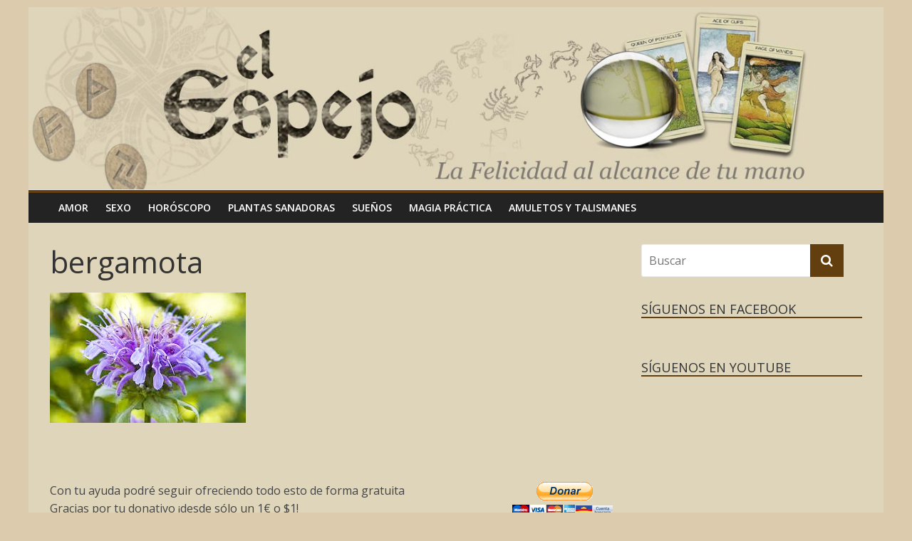

--- FILE ---
content_type: text/html; charset=UTF-8
request_url: https://elespejo.com/aromaterapia-plantas-de-la-a-a-la-l/bergamota/
body_size: 39655
content:

<!DOCTYPE html>
<html lang="es">
<head>
<meta charset="UTF-8" />
<meta name="viewport" content="width=device-width, initial-scale=1">
<link rel="profile" href="http://gmpg.org/xfn/11" />
<link rel="pingback" href="https://elespejo.com/xmlrpc.php" />
<meta name='robots' content='index, follow, max-image-preview:large, max-snippet:-1, max-video-preview:-1' />

	<!-- This site is optimized with the Yoast SEO plugin v21.1 - https://yoast.com/wordpress/plugins/seo/ -->
	<title>bergamota - El Espejo</title>
	<link rel="canonical" href="https://elespejo.com/aromaterapia-plantas-de-la-a-a-la-l/bergamota/" />
	<meta property="og:locale" content="es_ES" />
	<meta property="og:type" content="article" />
	<meta property="og:title" content="bergamota - El Espejo" />
	<meta property="og:url" content="https://elespejo.com/aromaterapia-plantas-de-la-a-a-la-l/bergamota/" />
	<meta property="og:site_name" content="El Espejo" />
	<meta property="article:publisher" content="https://facebook.com/elespejocom" />
	<meta property="og:image" content="https://elespejo.com/aromaterapia-plantas-de-la-a-a-la-l/bergamota" />
	<meta property="og:image:width" content="275" />
	<meta property="og:image:height" content="183" />
	<meta property="og:image:type" content="image/jpeg" />
	<meta name="twitter:card" content="summary_large_image" />
	<script type="application/ld+json" class="yoast-schema-graph">{"@context":"https://schema.org","@graph":[{"@type":"WebPage","@id":"https://elespejo.com/aromaterapia-plantas-de-la-a-a-la-l/bergamota/","url":"https://elespejo.com/aromaterapia-plantas-de-la-a-a-la-l/bergamota/","name":"bergamota - El Espejo","isPartOf":{"@id":"https://elespejo.com/#website"},"primaryImageOfPage":{"@id":"https://elespejo.com/aromaterapia-plantas-de-la-a-a-la-l/bergamota/#primaryimage"},"image":{"@id":"https://elespejo.com/aromaterapia-plantas-de-la-a-a-la-l/bergamota/#primaryimage"},"thumbnailUrl":"https://elespejo.com/wp-content/uploads/2019/10/bergamota.jpg","datePublished":"2019-10-12T15:18:04+00:00","dateModified":"2019-10-12T15:18:04+00:00","breadcrumb":{"@id":"https://elespejo.com/aromaterapia-plantas-de-la-a-a-la-l/bergamota/#breadcrumb"},"inLanguage":"es","potentialAction":[{"@type":"ReadAction","target":["https://elespejo.com/aromaterapia-plantas-de-la-a-a-la-l/bergamota/"]}]},{"@type":"ImageObject","inLanguage":"es","@id":"https://elespejo.com/aromaterapia-plantas-de-la-a-a-la-l/bergamota/#primaryimage","url":"https://elespejo.com/wp-content/uploads/2019/10/bergamota.jpg","contentUrl":"https://elespejo.com/wp-content/uploads/2019/10/bergamota.jpg","width":275,"height":183},{"@type":"BreadcrumbList","@id":"https://elespejo.com/aromaterapia-plantas-de-la-a-a-la-l/bergamota/#breadcrumb","itemListElement":[{"@type":"ListItem","position":1,"name":"Portada","item":"https://elespejo.com/"},{"@type":"ListItem","position":2,"name":"AROMATERAPIA: Plantas de la A a la L","item":"https://elespejo.com/aromaterapia-plantas-de-la-a-a-la-l/"},{"@type":"ListItem","position":3,"name":"bergamota"}]},{"@type":"WebSite","@id":"https://elespejo.com/#website","url":"https://elespejo.com/","name":"El Espejo","description":"Astrología, esoterismo y conocimiento","publisher":{"@id":"https://elespejo.com/#organization"},"potentialAction":[{"@type":"SearchAction","target":{"@type":"EntryPoint","urlTemplate":"https://elespejo.com/?s={search_term_string}"},"query-input":"required name=search_term_string"}],"inLanguage":"es"},{"@type":"Organization","@id":"https://elespejo.com/#organization","name":"ELESPEJO.COM","url":"https://elespejo.com/","logo":{"@type":"ImageObject","inLanguage":"es","@id":"https://elespejo.com/#/schema/logo/image/","url":"https://elespejo.com/wp-content/uploads/2017/09/cropped-cabecera-2.png","contentUrl":"https://elespejo.com/wp-content/uploads/2017/09/cropped-cabecera-2.png","width":298,"height":277,"caption":"ELESPEJO.COM"},"image":{"@id":"https://elespejo.com/#/schema/logo/image/"},"sameAs":["https://facebook.com/elespejocom","https://www.youtube.com/channel/UChCaraadKCLDf2QzQ6ZKzAA"]}]}</script>
	<!-- / Yoast SEO plugin. -->


<link rel='dns-prefetch' href='//ws.sharethis.com' />
<link rel='dns-prefetch' href='//fonts.googleapis.com' />
<link rel="alternate" type="application/rss+xml" title="El Espejo &raquo; Feed" href="https://elespejo.com/feed/" />
<link rel="alternate" type="application/rss+xml" title="El Espejo &raquo; Feed de los comentarios" href="https://elespejo.com/comments/feed/" />
<script type="text/javascript">
window._wpemojiSettings = {"baseUrl":"https:\/\/s.w.org\/images\/core\/emoji\/14.0.0\/72x72\/","ext":".png","svgUrl":"https:\/\/s.w.org\/images\/core\/emoji\/14.0.0\/svg\/","svgExt":".svg","source":{"concatemoji":"https:\/\/elespejo.com\/wp-includes\/js\/wp-emoji-release.min.js?ver=6.3.1"}};
/*! This file is auto-generated */
!function(i,n){var o,s,e;function c(e){try{var t={supportTests:e,timestamp:(new Date).valueOf()};sessionStorage.setItem(o,JSON.stringify(t))}catch(e){}}function p(e,t,n){e.clearRect(0,0,e.canvas.width,e.canvas.height),e.fillText(t,0,0);var t=new Uint32Array(e.getImageData(0,0,e.canvas.width,e.canvas.height).data),r=(e.clearRect(0,0,e.canvas.width,e.canvas.height),e.fillText(n,0,0),new Uint32Array(e.getImageData(0,0,e.canvas.width,e.canvas.height).data));return t.every(function(e,t){return e===r[t]})}function u(e,t,n){switch(t){case"flag":return n(e,"\ud83c\udff3\ufe0f\u200d\u26a7\ufe0f","\ud83c\udff3\ufe0f\u200b\u26a7\ufe0f")?!1:!n(e,"\ud83c\uddfa\ud83c\uddf3","\ud83c\uddfa\u200b\ud83c\uddf3")&&!n(e,"\ud83c\udff4\udb40\udc67\udb40\udc62\udb40\udc65\udb40\udc6e\udb40\udc67\udb40\udc7f","\ud83c\udff4\u200b\udb40\udc67\u200b\udb40\udc62\u200b\udb40\udc65\u200b\udb40\udc6e\u200b\udb40\udc67\u200b\udb40\udc7f");case"emoji":return!n(e,"\ud83e\udef1\ud83c\udffb\u200d\ud83e\udef2\ud83c\udfff","\ud83e\udef1\ud83c\udffb\u200b\ud83e\udef2\ud83c\udfff")}return!1}function f(e,t,n){var r="undefined"!=typeof WorkerGlobalScope&&self instanceof WorkerGlobalScope?new OffscreenCanvas(300,150):i.createElement("canvas"),a=r.getContext("2d",{willReadFrequently:!0}),o=(a.textBaseline="top",a.font="600 32px Arial",{});return e.forEach(function(e){o[e]=t(a,e,n)}),o}function t(e){var t=i.createElement("script");t.src=e,t.defer=!0,i.head.appendChild(t)}"undefined"!=typeof Promise&&(o="wpEmojiSettingsSupports",s=["flag","emoji"],n.supports={everything:!0,everythingExceptFlag:!0},e=new Promise(function(e){i.addEventListener("DOMContentLoaded",e,{once:!0})}),new Promise(function(t){var n=function(){try{var e=JSON.parse(sessionStorage.getItem(o));if("object"==typeof e&&"number"==typeof e.timestamp&&(new Date).valueOf()<e.timestamp+604800&&"object"==typeof e.supportTests)return e.supportTests}catch(e){}return null}();if(!n){if("undefined"!=typeof Worker&&"undefined"!=typeof OffscreenCanvas&&"undefined"!=typeof URL&&URL.createObjectURL&&"undefined"!=typeof Blob)try{var e="postMessage("+f.toString()+"("+[JSON.stringify(s),u.toString(),p.toString()].join(",")+"));",r=new Blob([e],{type:"text/javascript"}),a=new Worker(URL.createObjectURL(r),{name:"wpTestEmojiSupports"});return void(a.onmessage=function(e){c(n=e.data),a.terminate(),t(n)})}catch(e){}c(n=f(s,u,p))}t(n)}).then(function(e){for(var t in e)n.supports[t]=e[t],n.supports.everything=n.supports.everything&&n.supports[t],"flag"!==t&&(n.supports.everythingExceptFlag=n.supports.everythingExceptFlag&&n.supports[t]);n.supports.everythingExceptFlag=n.supports.everythingExceptFlag&&!n.supports.flag,n.DOMReady=!1,n.readyCallback=function(){n.DOMReady=!0}}).then(function(){return e}).then(function(){var e;n.supports.everything||(n.readyCallback(),(e=n.source||{}).concatemoji?t(e.concatemoji):e.wpemoji&&e.twemoji&&(t(e.twemoji),t(e.wpemoji)))}))}((window,document),window._wpemojiSettings);
</script>
<style type="text/css">
img.wp-smiley,
img.emoji {
	display: inline !important;
	border: none !important;
	box-shadow: none !important;
	height: 1em !important;
	width: 1em !important;
	margin: 0 0.07em !important;
	vertical-align: -0.1em !important;
	background: none !important;
	padding: 0 !important;
}
</style>
	<link rel='stylesheet' id='wp-block-library-css' href='https://elespejo.com/wp-includes/css/dist/block-library/style.min.css?ver=6.3.1' type='text/css' media='all' />
<style id='classic-theme-styles-inline-css' type='text/css'>
/*! This file is auto-generated */
.wp-block-button__link{color:#fff;background-color:#32373c;border-radius:9999px;box-shadow:none;text-decoration:none;padding:calc(.667em + 2px) calc(1.333em + 2px);font-size:1.125em}.wp-block-file__button{background:#32373c;color:#fff;text-decoration:none}
</style>
<style id='global-styles-inline-css' type='text/css'>
body{--wp--preset--color--black: #000000;--wp--preset--color--cyan-bluish-gray: #abb8c3;--wp--preset--color--white: #ffffff;--wp--preset--color--pale-pink: #f78da7;--wp--preset--color--vivid-red: #cf2e2e;--wp--preset--color--luminous-vivid-orange: #ff6900;--wp--preset--color--luminous-vivid-amber: #fcb900;--wp--preset--color--light-green-cyan: #7bdcb5;--wp--preset--color--vivid-green-cyan: #00d084;--wp--preset--color--pale-cyan-blue: #8ed1fc;--wp--preset--color--vivid-cyan-blue: #0693e3;--wp--preset--color--vivid-purple: #9b51e0;--wp--preset--gradient--vivid-cyan-blue-to-vivid-purple: linear-gradient(135deg,rgba(6,147,227,1) 0%,rgb(155,81,224) 100%);--wp--preset--gradient--light-green-cyan-to-vivid-green-cyan: linear-gradient(135deg,rgb(122,220,180) 0%,rgb(0,208,130) 100%);--wp--preset--gradient--luminous-vivid-amber-to-luminous-vivid-orange: linear-gradient(135deg,rgba(252,185,0,1) 0%,rgba(255,105,0,1) 100%);--wp--preset--gradient--luminous-vivid-orange-to-vivid-red: linear-gradient(135deg,rgba(255,105,0,1) 0%,rgb(207,46,46) 100%);--wp--preset--gradient--very-light-gray-to-cyan-bluish-gray: linear-gradient(135deg,rgb(238,238,238) 0%,rgb(169,184,195) 100%);--wp--preset--gradient--cool-to-warm-spectrum: linear-gradient(135deg,rgb(74,234,220) 0%,rgb(151,120,209) 20%,rgb(207,42,186) 40%,rgb(238,44,130) 60%,rgb(251,105,98) 80%,rgb(254,248,76) 100%);--wp--preset--gradient--blush-light-purple: linear-gradient(135deg,rgb(255,206,236) 0%,rgb(152,150,240) 100%);--wp--preset--gradient--blush-bordeaux: linear-gradient(135deg,rgb(254,205,165) 0%,rgb(254,45,45) 50%,rgb(107,0,62) 100%);--wp--preset--gradient--luminous-dusk: linear-gradient(135deg,rgb(255,203,112) 0%,rgb(199,81,192) 50%,rgb(65,88,208) 100%);--wp--preset--gradient--pale-ocean: linear-gradient(135deg,rgb(255,245,203) 0%,rgb(182,227,212) 50%,rgb(51,167,181) 100%);--wp--preset--gradient--electric-grass: linear-gradient(135deg,rgb(202,248,128) 0%,rgb(113,206,126) 100%);--wp--preset--gradient--midnight: linear-gradient(135deg,rgb(2,3,129) 0%,rgb(40,116,252) 100%);--wp--preset--font-size--small: 13px;--wp--preset--font-size--medium: 20px;--wp--preset--font-size--large: 36px;--wp--preset--font-size--x-large: 42px;--wp--preset--spacing--20: 0.44rem;--wp--preset--spacing--30: 0.67rem;--wp--preset--spacing--40: 1rem;--wp--preset--spacing--50: 1.5rem;--wp--preset--spacing--60: 2.25rem;--wp--preset--spacing--70: 3.38rem;--wp--preset--spacing--80: 5.06rem;--wp--preset--shadow--natural: 6px 6px 9px rgba(0, 0, 0, 0.2);--wp--preset--shadow--deep: 12px 12px 50px rgba(0, 0, 0, 0.4);--wp--preset--shadow--sharp: 6px 6px 0px rgba(0, 0, 0, 0.2);--wp--preset--shadow--outlined: 6px 6px 0px -3px rgba(255, 255, 255, 1), 6px 6px rgba(0, 0, 0, 1);--wp--preset--shadow--crisp: 6px 6px 0px rgba(0, 0, 0, 1);}:where(.is-layout-flex){gap: 0.5em;}:where(.is-layout-grid){gap: 0.5em;}body .is-layout-flow > .alignleft{float: left;margin-inline-start: 0;margin-inline-end: 2em;}body .is-layout-flow > .alignright{float: right;margin-inline-start: 2em;margin-inline-end: 0;}body .is-layout-flow > .aligncenter{margin-left: auto !important;margin-right: auto !important;}body .is-layout-constrained > .alignleft{float: left;margin-inline-start: 0;margin-inline-end: 2em;}body .is-layout-constrained > .alignright{float: right;margin-inline-start: 2em;margin-inline-end: 0;}body .is-layout-constrained > .aligncenter{margin-left: auto !important;margin-right: auto !important;}body .is-layout-constrained > :where(:not(.alignleft):not(.alignright):not(.alignfull)){max-width: var(--wp--style--global--content-size);margin-left: auto !important;margin-right: auto !important;}body .is-layout-constrained > .alignwide{max-width: var(--wp--style--global--wide-size);}body .is-layout-flex{display: flex;}body .is-layout-flex{flex-wrap: wrap;align-items: center;}body .is-layout-flex > *{margin: 0;}body .is-layout-grid{display: grid;}body .is-layout-grid > *{margin: 0;}:where(.wp-block-columns.is-layout-flex){gap: 2em;}:where(.wp-block-columns.is-layout-grid){gap: 2em;}:where(.wp-block-post-template.is-layout-flex){gap: 1.25em;}:where(.wp-block-post-template.is-layout-grid){gap: 1.25em;}.has-black-color{color: var(--wp--preset--color--black) !important;}.has-cyan-bluish-gray-color{color: var(--wp--preset--color--cyan-bluish-gray) !important;}.has-white-color{color: var(--wp--preset--color--white) !important;}.has-pale-pink-color{color: var(--wp--preset--color--pale-pink) !important;}.has-vivid-red-color{color: var(--wp--preset--color--vivid-red) !important;}.has-luminous-vivid-orange-color{color: var(--wp--preset--color--luminous-vivid-orange) !important;}.has-luminous-vivid-amber-color{color: var(--wp--preset--color--luminous-vivid-amber) !important;}.has-light-green-cyan-color{color: var(--wp--preset--color--light-green-cyan) !important;}.has-vivid-green-cyan-color{color: var(--wp--preset--color--vivid-green-cyan) !important;}.has-pale-cyan-blue-color{color: var(--wp--preset--color--pale-cyan-blue) !important;}.has-vivid-cyan-blue-color{color: var(--wp--preset--color--vivid-cyan-blue) !important;}.has-vivid-purple-color{color: var(--wp--preset--color--vivid-purple) !important;}.has-black-background-color{background-color: var(--wp--preset--color--black) !important;}.has-cyan-bluish-gray-background-color{background-color: var(--wp--preset--color--cyan-bluish-gray) !important;}.has-white-background-color{background-color: var(--wp--preset--color--white) !important;}.has-pale-pink-background-color{background-color: var(--wp--preset--color--pale-pink) !important;}.has-vivid-red-background-color{background-color: var(--wp--preset--color--vivid-red) !important;}.has-luminous-vivid-orange-background-color{background-color: var(--wp--preset--color--luminous-vivid-orange) !important;}.has-luminous-vivid-amber-background-color{background-color: var(--wp--preset--color--luminous-vivid-amber) !important;}.has-light-green-cyan-background-color{background-color: var(--wp--preset--color--light-green-cyan) !important;}.has-vivid-green-cyan-background-color{background-color: var(--wp--preset--color--vivid-green-cyan) !important;}.has-pale-cyan-blue-background-color{background-color: var(--wp--preset--color--pale-cyan-blue) !important;}.has-vivid-cyan-blue-background-color{background-color: var(--wp--preset--color--vivid-cyan-blue) !important;}.has-vivid-purple-background-color{background-color: var(--wp--preset--color--vivid-purple) !important;}.has-black-border-color{border-color: var(--wp--preset--color--black) !important;}.has-cyan-bluish-gray-border-color{border-color: var(--wp--preset--color--cyan-bluish-gray) !important;}.has-white-border-color{border-color: var(--wp--preset--color--white) !important;}.has-pale-pink-border-color{border-color: var(--wp--preset--color--pale-pink) !important;}.has-vivid-red-border-color{border-color: var(--wp--preset--color--vivid-red) !important;}.has-luminous-vivid-orange-border-color{border-color: var(--wp--preset--color--luminous-vivid-orange) !important;}.has-luminous-vivid-amber-border-color{border-color: var(--wp--preset--color--luminous-vivid-amber) !important;}.has-light-green-cyan-border-color{border-color: var(--wp--preset--color--light-green-cyan) !important;}.has-vivid-green-cyan-border-color{border-color: var(--wp--preset--color--vivid-green-cyan) !important;}.has-pale-cyan-blue-border-color{border-color: var(--wp--preset--color--pale-cyan-blue) !important;}.has-vivid-cyan-blue-border-color{border-color: var(--wp--preset--color--vivid-cyan-blue) !important;}.has-vivid-purple-border-color{border-color: var(--wp--preset--color--vivid-purple) !important;}.has-vivid-cyan-blue-to-vivid-purple-gradient-background{background: var(--wp--preset--gradient--vivid-cyan-blue-to-vivid-purple) !important;}.has-light-green-cyan-to-vivid-green-cyan-gradient-background{background: var(--wp--preset--gradient--light-green-cyan-to-vivid-green-cyan) !important;}.has-luminous-vivid-amber-to-luminous-vivid-orange-gradient-background{background: var(--wp--preset--gradient--luminous-vivid-amber-to-luminous-vivid-orange) !important;}.has-luminous-vivid-orange-to-vivid-red-gradient-background{background: var(--wp--preset--gradient--luminous-vivid-orange-to-vivid-red) !important;}.has-very-light-gray-to-cyan-bluish-gray-gradient-background{background: var(--wp--preset--gradient--very-light-gray-to-cyan-bluish-gray) !important;}.has-cool-to-warm-spectrum-gradient-background{background: var(--wp--preset--gradient--cool-to-warm-spectrum) !important;}.has-blush-light-purple-gradient-background{background: var(--wp--preset--gradient--blush-light-purple) !important;}.has-blush-bordeaux-gradient-background{background: var(--wp--preset--gradient--blush-bordeaux) !important;}.has-luminous-dusk-gradient-background{background: var(--wp--preset--gradient--luminous-dusk) !important;}.has-pale-ocean-gradient-background{background: var(--wp--preset--gradient--pale-ocean) !important;}.has-electric-grass-gradient-background{background: var(--wp--preset--gradient--electric-grass) !important;}.has-midnight-gradient-background{background: var(--wp--preset--gradient--midnight) !important;}.has-small-font-size{font-size: var(--wp--preset--font-size--small) !important;}.has-medium-font-size{font-size: var(--wp--preset--font-size--medium) !important;}.has-large-font-size{font-size: var(--wp--preset--font-size--large) !important;}.has-x-large-font-size{font-size: var(--wp--preset--font-size--x-large) !important;}
.wp-block-navigation a:where(:not(.wp-element-button)){color: inherit;}
:where(.wp-block-post-template.is-layout-flex){gap: 1.25em;}:where(.wp-block-post-template.is-layout-grid){gap: 1.25em;}
:where(.wp-block-columns.is-layout-flex){gap: 2em;}:where(.wp-block-columns.is-layout-grid){gap: 2em;}
.wp-block-pullquote{font-size: 1.5em;line-height: 1.6;}
</style>
<link rel='stylesheet' id='wspsc-style-css' href='https://elespejo.com/wp-content/plugins/wordpress-simple-paypal-shopping-cart/wp_shopping_cart_style.css?ver=4.7.1' type='text/css' media='all' />
<link rel='stylesheet' id='colormag_google_fonts-css' href='//fonts.googleapis.com/css?family=Open+Sans%3A400%2C600&#038;ver=6.3.1' type='text/css' media='all' />
<link rel='stylesheet' id='colormag_style-css' href='https://elespejo.com/wp-content/themes/colormag/style.css?ver=6.3.1' type='text/css' media='all' />
<link rel='stylesheet' id='colormag-fontawesome-css' href='https://elespejo.com/wp-content/themes/colormag/fontawesome/css/font-awesome.css?ver=4.2.1' type='text/css' media='all' />
<script type='text/javascript' src='https://elespejo.com/wp-includes/js/jquery/jquery.min.js?ver=3.7.0' id='jquery-core-js'></script>
<script type='text/javascript' src='https://elespejo.com/wp-includes/js/jquery/jquery-migrate.min.js?ver=3.4.1' id='jquery-migrate-js'></script>
<script type='text/javascript' src='https://elespejo.com/wp-content/themes/colormag/js/colormag-custom.js?ver=6.3.1' id='colormag-custom-js'></script>
<!--[if lte IE 8]>
<script type='text/javascript' src='https://elespejo.com/wp-content/themes/colormag/js/html5shiv.min.js?ver=6.3.1' id='html5-js'></script>
<![endif]-->
<script id='st_insights_js' type='text/javascript' src='https://ws.sharethis.com/button/st_insights.js?publisher=eba0f3ba-f9ab-408c-bc68-c28af5afe749&#038;product=feather&#038;ver=1694718836' id='feather-sharethis-js'></script>
<link rel="https://api.w.org/" href="https://elespejo.com/wp-json/" /><link rel="alternate" type="application/json" href="https://elespejo.com/wp-json/wp/v2/media/2367" /><link rel="EditURI" type="application/rsd+xml" title="RSD" href="https://elespejo.com/xmlrpc.php?rsd" />
<meta name="generator" content="WordPress 6.3.1" />
<link rel='shortlink' href='https://elespejo.com/?p=2367' />
<link rel="alternate" type="application/json+oembed" href="https://elespejo.com/wp-json/oembed/1.0/embed?url=https%3A%2F%2Felespejo.com%2Faromaterapia-plantas-de-la-a-a-la-l%2Fbergamota%2F" />
<link rel="alternate" type="text/xml+oembed" href="https://elespejo.com/wp-json/oembed/1.0/embed?url=https%3A%2F%2Felespejo.com%2Faromaterapia-plantas-de-la-a-a-la-l%2Fbergamota%2F&#038;format=xml" />

<!-- WP Simple Shopping Cart plugin v4.7.1 - https://wordpress.org/plugins/wordpress-simple-paypal-shopping-cart/ -->

	<script type="text/javascript">
	<!--
	//
	function ReadForm (obj1, tst)
	{
	    // Read the user form
	    var i,j,pos;
	    val_total="";val_combo="";

	    for (i=0; i<obj1.length; i++)
	    {
	        // run entire form
	        obj = obj1.elements[i];           // a form element

	        if (obj.type == "select-one")
	        {   // just selects
	            if (obj.name == "quantity" ||
	                obj.name == "amount") continue;
		        pos = obj.selectedIndex;        // which option selected
		        val = obj.options[pos].value;   // selected value
		        val_combo = val_combo + " (" + val + ")";
	        }
	    }
		// Now summarize everything we have processed above
		val_total = obj1.product_tmp.value + val_combo;
		obj1.wspsc_product.value = val_total;
	}
	//-->
	</script><!-- El Espejo Internal Styles --><style type="text/css"> .colormag-button,blockquote,button,input[type=reset],input[type=button],input[type=submit]{background-color:#633f10}#site-title a,.next a:hover,.previous a:hover,.social-links i.fa:hover,a{color:#633f10}.fa.search-top:hover{background-color:#633f10}#site-navigation{border-top:4px solid #633f10}.home-icon.front_page_on,.main-navigation a:hover,.main-navigation ul li ul li a:hover,.main-navigation ul li ul li:hover>a,.main-navigation ul li.current-menu-ancestor>a,.main-navigation ul li.current-menu-item ul li a:hover,.main-navigation ul li.current-menu-item>a,.main-navigation ul li.current_page_ancestor>a,.main-navigation ul li.current_page_item>a,.main-navigation ul li:hover>a,.main-small-navigation li a:hover,.site-header .menu-toggle:hover{background-color:#633f10}.main-small-navigation .current-menu-item>a,.main-small-navigation .current_page_item>a{background:#633f10}.promo-button-area a:hover{border:2px solid #633f10;background-color:#633f10}#content .wp-pagenavi .current,#content .wp-pagenavi a:hover,.format-link .entry-content a,.pagination span{background-color:#633f10}.pagination a span:hover{color:#633f10;border-color:#633f10}#content .comments-area a.comment-edit-link:hover,#content .comments-area a.comment-permalink:hover,#content .comments-area article header cite a:hover,.comments-area .comment-author-link a:hover{color:#633f10}.comments-area .comment-author-link span{background-color:#633f10}.comment .comment-reply-link:hover,.nav-next a,.nav-previous a{color:#633f10}#secondary .widget-title{border-bottom:2px solid #633f10}#secondary .widget-title span{background-color:#633f10}.footer-widgets-area .widget-title{border-bottom:2px solid #633f10}.footer-widgets-area .widget-title span{background-color:#633f10}.footer-widgets-area a:hover{color:#633f10}.advertisement_above_footer .widget-title{border-bottom:2px solid #633f10}.advertisement_above_footer .widget-title span{background-color:#633f10}a#scroll-up i{color:#633f10}.page-header .page-title{border-bottom:2px solid #633f10}#content .post .article-content .above-entry-meta .cat-links a,.page-header .page-title span{background-color:#633f10}#content .post .article-content .entry-title a:hover,.entry-meta .byline i,.entry-meta .cat-links i,.entry-meta a,.post .entry-title a:hover,.search .entry-title a:hover{color:#633f10}.entry-meta .post-format i{background-color:#633f10}.entry-meta .comments-link a:hover,.entry-meta .edit-link a:hover,.entry-meta .posted-on a:hover,.entry-meta .tag-links a:hover,.single #content .tags a:hover{color:#633f10}.more-link,.no-post-thumbnail{background-color:#633f10}.post-box .entry-meta .cat-links a:hover,.post-box .entry-meta .posted-on a:hover,.post.post-box .entry-title a:hover{color:#633f10}.widget_featured_slider .slide-content .above-entry-meta .cat-links a{background-color:#633f10}.widget_featured_slider .slide-content .below-entry-meta .byline a:hover,.widget_featured_slider .slide-content .below-entry-meta .comments a:hover,.widget_featured_slider .slide-content .below-entry-meta .posted-on a:hover,.widget_featured_slider .slide-content .entry-title a:hover{color:#633f10}.widget_highlighted_posts .article-content .above-entry-meta .cat-links a{background-color:#633f10}.byline a:hover,.comments a:hover,.edit-link a:hover,.posted-on a:hover,.tag-links a:hover,.widget_highlighted_posts .article-content .below-entry-meta .byline a:hover,.widget_highlighted_posts .article-content .below-entry-meta .comments a:hover,.widget_highlighted_posts .article-content .below-entry-meta .posted-on a:hover,.widget_highlighted_posts .article-content .entry-title a:hover{color:#633f10}.widget_featured_posts .article-content .above-entry-meta .cat-links a{background-color:#633f10}.widget_featured_posts .article-content .entry-title a:hover{color:#633f10}.widget_featured_posts .widget-title{border-bottom:2px solid #633f10}.widget_featured_posts .widget-title span{background-color:#633f10}.related-posts-main-title .fa,.single-related-posts .article-content .entry-title a:hover{color:#633f10}@media (max-width: 768px) {.better-responsive-menu .sub-toggle{background-color:#452100}}</style>

<style type="text/css"></style>
<style type="text/css" id="custom-background-css">
body.custom-background { background-color: #ddcbad; }
</style>
	<style>
.synved-social-resolution-single {
display: inline-block;
}
.synved-social-resolution-normal {
display: inline-block;
}
.synved-social-resolution-hidef {
display: none;
}

@media only screen and (min--moz-device-pixel-ratio: 2),
only screen and (-o-min-device-pixel-ratio: 2/1),
only screen and (-webkit-min-device-pixel-ratio: 2),
only screen and (min-device-pixel-ratio: 2),
only screen and (min-resolution: 2dppx),
only screen and (min-resolution: 192dpi) {
	.synved-social-resolution-normal {
	display: none;
	}
	.synved-social-resolution-hidef {
	display: inline-block;
	}
}
</style><link rel="icon" href="https://elespejo.com/wp-content/uploads/2017/09/cropped-cabecera-1-32x32.png" sizes="32x32" />
<link rel="icon" href="https://elespejo.com/wp-content/uploads/2017/09/cropped-cabecera-1-192x192.png" sizes="192x192" />
<link rel="apple-touch-icon" href="https://elespejo.com/wp-content/uploads/2017/09/cropped-cabecera-1-180x180.png" />
<meta name="msapplication-TileImage" content="https://elespejo.com/wp-content/uploads/2017/09/cropped-cabecera-1-270x270.png" />
		<style type="text/css" id="wp-custom-css">
			/*
Puedes añadir tu propio CSS aquí.

Haz clic en el icono de ayuda de arriba para averiguar más.
*/
p {
    font-size: 16px;
}

#main {
    background-color: #dfd5ba;
}

.post {
    background-color: #dddddd;
}

.main-content-section {
padding-top: 0px;
}

#content .post .article-content .entry-title {
    font-size: 25px;
}

.main-small-navigation a {
    color: #FFFFFF;
}

h5 {
    font-size: 16px;
    line-height: 1.2;
}		</style>
		
<div id="fb-root"></div>
<script>(function(d, s, id) {
  var js, fjs = d.getElementsByTagName(s)[0];
  if (d.getElementById(id)) return;
  js = d.createElement(s); js.id = id;
  js.src = "//connect.facebook.net/es_ES/sdk.js#xfbml=1&version=v2.10&appId=149265609012699";
  fjs.parentNode.insertBefore(js, fjs);
}(document, 'script', 'facebook-jssdk'));</script>
</head>

<body class="attachment attachment-template-default single single-attachment postid-2367 attachmentid-2367 attachment-jpeg custom-background ">

<div id="page" class="hfeed site">
	
	<header id="masthead" class="site-header clearfix">
		<div id="header-text-nav-container" class="clearfix">
         
         

			

<!-- .inner-wrap -->

			<div id="wp-custom-header" class="wp-custom-header"><a href="https://elespejo.com/" title="El Espejo" rel="home"><div class="header-image-wrap"><img src="https://elespejo.com/wp-content/uploads/2017/09/cabecera-1.jpg" class="header-image" width="1296" height="277" alt="El Espejo"></div></a></div>

			<nav id="site-navigation" class="main-navigation clearfix" role="navigation">
				<div class="inner-wrap clearfix">
					
               <h4 class="menu-toggle"></h4>
               <div class="menu-primary-container"><ul id="menu-categorias" class="menu"><li id="menu-item-146" class="menu-item menu-item-type-taxonomy menu-item-object-category menu-item-146"><a href="https://elespejo.com/category/amor/">Amor</a></li>
<li id="menu-item-148" class="menu-item menu-item-type-taxonomy menu-item-object-category menu-item-148"><a href="https://elespejo.com/category/sexo/">Sexo</a></li>
<li id="menu-item-592" class="menu-item menu-item-type-taxonomy menu-item-object-category menu-item-592"><a href="https://elespejo.com/category/astrologia/horoscopo-semanal/">Horóscopo</a></li>
<li id="menu-item-594" class="menu-item menu-item-type-taxonomy menu-item-object-category menu-item-594"><a href="https://elespejo.com/category/plantas-sanadoras/plantas-sanadoras-plantas-sanadoras/">Plantas Sanadoras</a></li>
<li id="menu-item-145" class="menu-item menu-item-type-taxonomy menu-item-object-category menu-item-145"><a href="https://elespejo.com/category/suenos/">Sueños</a></li>
<li id="menu-item-593" class="menu-item menu-item-type-taxonomy menu-item-object-category menu-item-593"><a href="https://elespejo.com/category/magia/">Magia práctica</a></li>
<li id="menu-item-625" class="menu-item menu-item-type-post_type menu-item-object-page menu-item-625"><a href="https://elespejo.com/amuletos-y-talismanes/">AMULETOS Y TALISMANES</a></li>
</ul></div>
               
               
				</div>
			</nav>

		</div><!-- #header-text-nav-container -->

		

	</header>
	
	
	<div id="main" class="clearfix">
		<div class="inner-wrap clearfix">
	
	<div id="primary">
		<div id="content" class="clearfix">

			
				

<article id="post-2367" class="post-2367 attachment type-attachment status-inherit hentry">
	

   

   

   <div class="article-content clearfix">

   

   

      <header class="entry-header">
   		<h1 class="entry-title">
   			bergamota
   		</h1>
   	</header>

<!--   	-->

   	<div class="entry-content clearfix">
   		<p class="attachment"><a href='https://elespejo.com/wp-content/uploads/2019/10/bergamota.jpg'><img width="275" height="183" src="https://elespejo.com/wp-content/uploads/2019/10/bergamota.jpg" class="attachment-medium size-medium" alt="" decoding="async" /></a></p>

<div class="fb-share-button" 
    data-href="" 
    data-layout="button_count">
  </div>

   	</div>
   </div>

	
</article>
			
		</div><!-- #content -->
		<br>
		<div style="float:left">
Con tu ayuda podré seguir ofreciendo todo esto de forma gratuita<bR>
		Gracias por tu donativo ¡desde sólo un 1€ o $1!
			</div>
			<div style="float:right">
		<form action="https://www.paypal.com/cgi-bin/webscr" method="post" target="_blank">
<input type="hidden" name="cmd" value="_s-xclick">
<input type="hidden" name="hosted_button_id" value="Z52DQ48VWUGQU">
<input type="image" src="https://www.paypalobjects.com/es_ES/ES/i/btn/btn_donateCC_LG.gif" border="0" name="submit" alt="PayPal, la forma rápida y segura de pagar en Internet.">
<img alt="" border="0" src="https://www.paypalobjects.com/es_ES/i/scr/pixel.gif" width="1" height="1">
</form>
		</div>
      


		<ul class="default-wp-page clearfix">
			<li class="previous"><a href='https://elespejo.com/aromaterapia-plantas-de-la-a-a-la-l/benjui/'>&larr; Anterior</a></li>
			<li class="next"><a href='https://elespejo.com/aromaterapia-plantas-de-la-a-a-la-l/canela/'>Siguiente &rarr;</a></li>
		</ul>
	<!--
      -->
      



<h4 class="related-posts-main-title"><i class="fa fa-thumbs-up"></i><span>También te puede gustar</span></h4>

<div class="related-posts clearfix">

   
   <div class="single-related-posts">

      
         <div class="related-posts-thumbnail">
            <a href="https://elespejo.com/alejar-el-mal-de-ojo/" title="EL MAL DE OJO PUEDE EXPLICAR LO QUE TE OCURRE">
               <img width="390" height="205" src="https://elespejo.com/wp-content/uploads/2017/08/nazar-amulet-65015_1280-390x205.jpg" class="attachment-colormag-featured-post-medium size-colormag-featured-post-medium wp-post-image" alt="" decoding="async" loading="lazy" />
            </a>
         </div>
      

      <div class="article-content">

         <h3 class="entry-title">
            <a href="https://elespejo.com/alejar-el-mal-de-ojo/" rel="bookmark" title="EL MAL DE OJO PUEDE EXPLICAR LO QUE TE OCURRE">EL MAL DE OJO PUEDE EXPLICAR LO QUE TE OCURRE</a>
         </h3><!--/.post-title-->
<!--
         <div class="below-entry-meta">
            <span class="posted-on"><a href="https://elespejo.com/alejar-el-mal-de-ojo/" title="12:11" rel="bookmark"><i class="fa fa-calendar-o"></i> <time class="entry-date published" datetime="2018-01-08T12:11:17+02:00">08/01/2018</time></a></span>
            <span class="byline"><span class="author vcard"><i class="fa fa-user"></i><a class="url fn n" href="https://elespejo.com/author/admin/" title="Paula">Paula</a></span></span>
            <span class="comments"><i class="fa fa-comment"></i><a href="https://elespejo.com/alejar-el-mal-de-ojo/#respond">0</a></span>
         </div>
-->
      </div>

   </div><!--/.related-->
   
   <div class="single-related-posts">

      
         <div class="related-posts-thumbnail">
            <a href="https://elespejo.com/escorpio-2024/" title="ESCORPIO 2024">
               <img width="390" height="205" src="https://elespejo.com/wp-content/uploads/2019/12/escorpio-390x205.jpg" class="attachment-colormag-featured-post-medium size-colormag-featured-post-medium wp-post-image" alt="" decoding="async" loading="lazy" />
            </a>
         </div>
      

      <div class="article-content">

         <h3 class="entry-title">
            <a href="https://elespejo.com/escorpio-2024/" rel="bookmark" title="ESCORPIO 2024">ESCORPIO 2024</a>
         </h3><!--/.post-title-->
<!--
         <div class="below-entry-meta">
            <span class="posted-on"><a href="https://elespejo.com/escorpio-2024/" title="20:56" rel="bookmark"><i class="fa fa-calendar-o"></i> <time class="entry-date published" datetime="2023-12-17T20:56:26+02:00">17/12/2023</time></a></span>
            <span class="byline"><span class="author vcard"><i class="fa fa-user"></i><a class="url fn n" href="https://elespejo.com/author/admin/" title="Paula">Paula</a></span></span>
            <span class="comments"><i class="fa fa-comment"></i><a href="https://elespejo.com/escorpio-2024/#respond">0</a></span>
         </div>
-->
      </div>

   </div><!--/.related-->
   
   <div class="single-related-posts">

      
         <div class="related-posts-thumbnail">
            <a href="https://elespejo.com/atrae-la-fortuna-rapidamente/" title="ATRAE LA FORTUNA RÁPIDAMENTE">
               <img width="390" height="205" src="https://elespejo.com/wp-content/uploads/2018/10/money-1050161_1280-390x205.jpg" class="attachment-colormag-featured-post-medium size-colormag-featured-post-medium wp-post-image" alt="" decoding="async" loading="lazy" />
            </a>
         </div>
      

      <div class="article-content">

         <h3 class="entry-title">
            <a href="https://elespejo.com/atrae-la-fortuna-rapidamente/" rel="bookmark" title="ATRAE LA FORTUNA RÁPIDAMENTE">ATRAE LA FORTUNA RÁPIDAMENTE</a>
         </h3><!--/.post-title-->
<!--
         <div class="below-entry-meta">
            <span class="posted-on"><a href="https://elespejo.com/atrae-la-fortuna-rapidamente/" title="18:48" rel="bookmark"><i class="fa fa-calendar-o"></i> <time class="entry-date published" datetime="2018-10-05T18:48:01+02:00">05/10/2018</time></a></span>
            <span class="byline"><span class="author vcard"><i class="fa fa-user"></i><a class="url fn n" href="https://elespejo.com/author/admin/" title="Paula">Paula</a></span></span>
            <span class="comments"><i class="fa fa-comment"></i><a href="https://elespejo.com/atrae-la-fortuna-rapidamente/#respond">0</a></span>
         </div>
-->
      </div>

   </div><!--/.related-->
   

</div><!--/.post-related-->



      
	</div><!-- #primary -->

	
<div id="secondary">
			
		<aside id="search-2" class="widget widget_search clearfix"><form action="https://elespejo.com/" class="search-form searchform clearfix" method="get">
   <div class="search-wrap">
      <input type="text" placeholder="Buscar" class="s field" name="s">
      <button class="search-icon" type="submit"></button>
   </div>
</form><!-- .searchform --></aside><aside id="custom_html-3" class="widget_text widget widget_custom_html clearfix"><div class="textwidget custom-html-widget"><h3 class="widget-title">SÍGUENOS EN FACEBOOK</h3>
<div class="fb-like" data-href="https://www.facebook.com/pg/elespejocom" data-width="300" data-layout="standard" data-action="like" data-size="large" data-show-faces="true" data-share="false"></div>

<script src="https://apis.google.com/js/platform.js"></script>
<br><br>
<h3 class="widget-title">SÍGUENOS EN YOUTUBE</h3>
<div class="g-ytsubscribe" data-channel="elespejocom" data-layout="full" data-count="default"></div></div></aside><aside id="block-4" class="widget widget_block clearfix"></aside>
	</div>
	


		</div><!-- .inner-wrap -->
	</div><!-- #main -->
   
	
		<footer id="colophon" class="clearfix">
			

			<div class="footer-socket-wrapper clearfix">
				<div class="inner-wrap">
					<div class="footer-socket-area">
                  <div class="footer-socket-right-section">
   						
                  </div>
					</div>
				</div>
			</div>
		</footer>
		<a href="#masthead" id="scroll-up"><i class="fa fa-chevron-up"></i></a>
	</div><!-- #page -->
	<script type='text/javascript' src='https://elespejo.com/wp-content/themes/colormag/js/jquery.bxslider.min.js?ver=4.2.10' id='colormag-bxslider-js'></script>
<script type='text/javascript' src='https://elespejo.com/wp-content/themes/colormag/js/colormag-slider-setting.js?ver=6.3.1' id='colormag_slider-js'></script>
<script type='text/javascript' src='https://elespejo.com/wp-content/themes/colormag/js/navigation.js?ver=6.3.1' id='colormag-navigation-js'></script>
<script type='text/javascript' src='https://elespejo.com/wp-content/themes/colormag/js/fitvids/jquery.fitvids.js?ver=20150311' id='colormag-fitvids-js'></script>
<script type='text/javascript' src='https://elespejo.com/wp-content/themes/colormag/js/fitvids/fitvids-setting.js?ver=20150311' id='colormag-fitvids-setting-js'></script>

</body>
</html>

--- FILE ---
content_type: text/html; charset=utf-8
request_url: https://accounts.google.com/o/oauth2/postmessageRelay?parent=https%3A%2F%2Felespejo.com&jsh=m%3B%2F_%2Fscs%2Fabc-static%2F_%2Fjs%2Fk%3Dgapi.lb.en.2kN9-TZiXrM.O%2Fd%3D1%2Frs%3DAHpOoo_B4hu0FeWRuWHfxnZ3V0WubwN7Qw%2Fm%3D__features__
body_size: 162
content:
<!DOCTYPE html><html><head><title></title><meta http-equiv="content-type" content="text/html; charset=utf-8"><meta http-equiv="X-UA-Compatible" content="IE=edge"><meta name="viewport" content="width=device-width, initial-scale=1, minimum-scale=1, maximum-scale=1, user-scalable=0"><script src='https://ssl.gstatic.com/accounts/o/2580342461-postmessagerelay.js' nonce="oFfltNDw4G3BrG2_WNMnPA"></script></head><body><script type="text/javascript" src="https://apis.google.com/js/rpc:shindig_random.js?onload=init" nonce="oFfltNDw4G3BrG2_WNMnPA"></script></body></html>